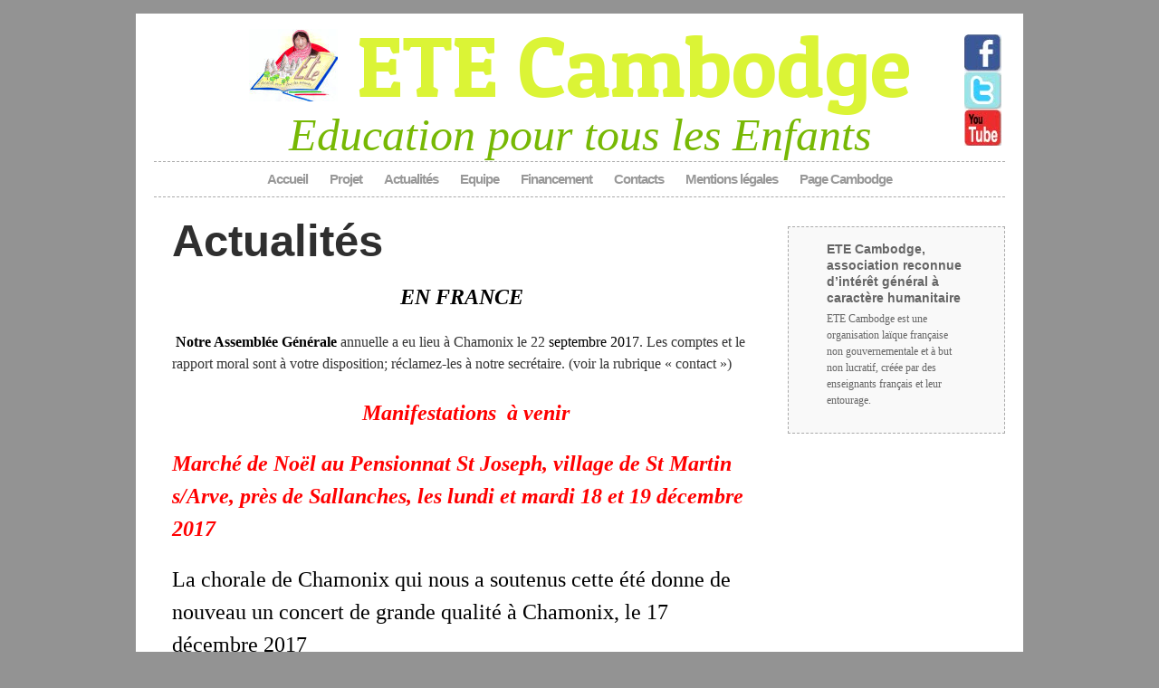

--- FILE ---
content_type: text/html; charset=UTF-8
request_url: http://etecambodge.com/actualites/
body_size: 4661
content:
<!DOCTYPE html>
<html xmlns="http://www.w3.org/1999/xhtml" lang="fr-FR">
<head>
<meta charset="UTF-8" />
<title>Actualités | ETE Cambodge</title>
<link rel="profile" href="http://gmpg.org/xfn/11" />
<link rel="stylesheet" type="text/css" media="all" href="http://etecambodge.com/wp-content/themes/photolistic/style.css" />
<link rel="pingback" href="http://etecambodge.com/xmlrpc.php" />
<link rel="alternate" type="application/rss+xml" title="ETE Cambodge &raquo; Flux" href="http://etecambodge.com/feed/" />
<link rel="alternate" type="application/rss+xml" title="ETE Cambodge &raquo; Flux des commentaires" href="http://etecambodge.com/comments/feed/" />
		<script type="text/javascript">
			window._wpemojiSettings = {"baseUrl":"http:\/\/s.w.org\/images\/core\/emoji\/72x72\/","ext":".png","source":{"concatemoji":"http:\/\/etecambodge.com\/wp-includes\/js\/wp-emoji-release.min.js?ver=4.2.39"}};
			!function(e,n,t){var a;function o(e){var t=n.createElement("canvas"),a=t.getContext&&t.getContext("2d");return!(!a||!a.fillText)&&(a.textBaseline="top",a.font="600 32px Arial","flag"===e?(a.fillText(String.fromCharCode(55356,56812,55356,56807),0,0),3e3<t.toDataURL().length):(a.fillText(String.fromCharCode(55357,56835),0,0),0!==a.getImageData(16,16,1,1).data[0]))}function i(e){var t=n.createElement("script");t.src=e,t.type="text/javascript",n.getElementsByTagName("head")[0].appendChild(t)}t.supports={simple:o("simple"),flag:o("flag")},t.DOMReady=!1,t.readyCallback=function(){t.DOMReady=!0},t.supports.simple&&t.supports.flag||(a=function(){t.readyCallback()},n.addEventListener?(n.addEventListener("DOMContentLoaded",a,!1),e.addEventListener("load",a,!1)):(e.attachEvent("onload",a),n.attachEvent("onreadystatechange",function(){"complete"===n.readyState&&t.readyCallback()})),(a=t.source||{}).concatemoji?i(a.concatemoji):a.wpemoji&&a.twemoji&&(i(a.twemoji),i(a.wpemoji)))}(window,document,window._wpemojiSettings);
		</script>
		<style type="text/css">
img.wp-smiley,
img.emoji {
	display: inline !important;
	border: none !important;
	box-shadow: none !important;
	height: 1em !important;
	width: 1em !important;
	margin: 0 .07em !important;
	vertical-align: -0.1em !important;
	background: none !important;
	padding: 0 !important;
}
</style>
<link rel="EditURI" type="application/rsd+xml" title="RSD" href="http://etecambodge.com/xmlrpc.php?rsd" />
<link rel="wlwmanifest" type="application/wlwmanifest+xml" href="http://etecambodge.com/wp-includes/wlwmanifest.xml" /> 
<meta name="generator" content="WordPress 4.2.39" />
<link rel='canonical' href='http://etecambodge.com/actualites/' />
<link rel='shortlink' href='http://etecambodge.com/?p=333' />
<style type="text/css" id="custom-background-css">
body.custom-background { background-color: #939393; }
</style>
</head>

<body class="page page-id-333 page-template-default custom-background">
<div id="wrapper" class="hfeed">
	<div id="header">
		<div id="masthead">
			<div id="branding" role="banner">
												<div id="site-title">
                  <!--<img src="http://etecambodge.com/wp-content/uploads/2013/11/logo-ete.png" />-->
                  <img src="http://etecambodge.com/wp-content/uploads/2014/01/logo-ete.jpg" />
                    <a href="http://etecambodge.com/" title="ETE Cambodge" rel="home">ETE Cambodge</a>
				</div>
				<div id="site-description">Education pour tous les Enfants</div>

				<div id="sociaux">
					<a href="http://www.facebook.com/ETEcambodge"><img src="http://etecambodge.com/wp-content/uploads/2013/11/logo-fb.png" /></a>
					<a href="https://twitter.com/share"><img src="http://etecambodge.com/wp-content/uploads/2013/11/logo-tw.png" /></a>
					<a href="#"><img src="http://etecambodge.com/wp-content/uploads/2013/11/logo-yt.png" /></a>
				</div>
				<div id="access" role="navigation">
			  				<div class="skip-link screen-reader-text"><a href="#content" title="Skip to content">Skip to content</a></div>
								<div class="menu-header"><ul id="menu-menu-principal" class="menu"><li id="menu-item-30" class="menu-item menu-item-type-custom menu-item-object-custom menu-item-home menu-item-30"><a href="http://etecambodge.com/">Accueil</a></li>
<li id="menu-item-144" class="menu-item menu-item-type-post_type menu-item-object-page menu-item-has-children menu-item-144"><a>Projet</a>
<ul class="sub-menu">
	<li id="menu-item-278" class="menu-item menu-item-type-post_type menu-item-object-page menu-item-278"><a href="http://etecambodge.com/notre-ecole/">Justification du projet</a></li>
	<li id="menu-item-326" class="menu-item menu-item-type-post_type menu-item-object-page menu-item-326"><a href="http://etecambodge.com/les-enseignantes-kmers/">Notre école aujourd&rsquo;hui</a></li>
	<li id="menu-item-143" class="menu-item menu-item-type-post_type menu-item-object-page menu-item-143"><a href="http://etecambodge.com/nos-projets/">Année scolaire 2015/2016</a></li>
	<li id="menu-item-539" class="menu-item menu-item-type-post_type menu-item-object-page menu-item-539"><a href="http://etecambodge.com/annee-scolaire-20132014/">Année scolaire  2014/2015</a></li>
	<li id="menu-item-408" class="menu-item menu-item-type-post_type menu-item-object-page menu-item-408"><a href="http://etecambodge.com/effectifs-cette-2eme-annee/">Historique de l&rsquo;école</a></li>
	<li id="menu-item-138" class="menu-item menu-item-type-post_type menu-item-object-page menu-item-138"><a href="http://etecambodge.com/formations-enseignants/">Formations enseignants</a></li>
	<li id="menu-item-139" class="menu-item menu-item-type-post_type menu-item-object-page menu-item-139"><a href="http://etecambodge.com/hygiene-sante/">Hygiène, santé</a></li>
</ul>
</li>
<li id="menu-item-334" class="menu-item menu-item-type-post_type menu-item-object-page current-menu-item page_item page-item-333 current_page_item menu-item-334"><a href="http://etecambodge.com/actualites/">Actualités</a></li>
<li id="menu-item-581" class="menu-item menu-item-type-post_type menu-item-object-page menu-item-581"><a href="http://etecambodge.com/notre-equipe/">Equipe</a></li>
<li id="menu-item-507" class="menu-item menu-item-type-post_type menu-item-object-page menu-item-507"><a href="http://etecambodge.com/nos-moyens-de-financement/">Financement</a></li>
<li id="menu-item-141" class="menu-item menu-item-type-post_type menu-item-object-page menu-item-141"><a href="http://etecambodge.com/marches/nous-contacter/">Contacts</a></li>
<li id="menu-item-244" class="menu-item menu-item-type-post_type menu-item-object-page menu-item-244"><a href="http://etecambodge.com/mentions-legales/">Mentions légales</a></li>
<li id="menu-item-947" class="menu-item menu-item-type-post_type menu-item-object-page menu-item-947"><a href="http://etecambodge.com/page-cambodge/">Page Cambodge</a></li>
</ul></div>			</div><!-- #access -->
				
				
			</div><!-- #branding -->

			
		</div><!-- #masthead -->
	</div><!-- #header -->

	<div id="main">
		<div id="container">
			<div id="content" role="main">

			

				<div id="post-333" class="post-333 page type-page status-publish hentry">
											<h1 class="entry-title">Actualités</h1>
					
					<div class="entry-content">
						<h2 style="text-align: center;"><em><strong>EN FRANCE</strong></em></h2>
<p><strong><em> </em></strong><strong><span style="color: #000000;">Notre Assemblée Générale</span></strong> annuelle a eu lieu à Chamonix le 22<span style="color: #000000;"> septembre 2017</span>. Les comptes et le rapport moral sont à votre disposition; réclamez-les à notre secrétaire. (voir la rubrique &laquo;&nbsp;contact&nbsp;&raquo;)</p>
<h2 style="text-align: left;"><span style="color: #ff0000;"><strong>    <em>                               <span style="color: #ff0000;">Manifestations  à venir</span></em></strong></span></h2>
<h2><span style="color: #ff0000;"><em><strong>Marché de Noël au Pensionnat St Joseph, village de St Martin s/Arve, près de Sallanches, les lundi et mardi 18 et 19 décembre 2017</strong></em></span></h2>
<h2>La chorale de Chamonix qui nous a soutenus cette été donne de nouveau un concert de grande qualité à Chamonix, le 17 décembre 2017</h2>
<p><img class="alignleft size-full wp-image-1027" src="http://etecambodge.com/wp-content/uploads/2017/12/Concert.png" alt="Concert" width="412" height="529" /></p>
<h2 style="text-align: center;"></h2>
<h2 style="text-align: center;"></h2>
<h2 style="text-align: center;"></h2>
<h2 style="text-align: center;"></h2>
<h2 style="text-align: center;"></h2>
<h2 style="text-align: center;"></h2>
<h2 style="text-align: center;"></h2>
<h2 style="text-align: center;"></h2>
<h2 style="text-align: center;"></h2>
<h2 style="text-align: center;"></h2>
<h2 style="text-align: center;"></h2>
<h2 style="text-align: center;"><em><strong>AU CAMBODGE</strong></em></h2>
<p style="text-align: left;"><strong>Septembre à Novembre 2017: rentrée scolaire difficile</strong></p>
<p style="text-align: left;"> Les vacances scolaires officielles de l&rsquo;école publique voisine se déroulent maintenant en septembre et octobre alors que nous avons recommencé l&rsquo;année scolaire depuis début septembre.  Dans l&rsquo;enseignement public, la mise en place de la rentrée dure encore pendant tout le mois de novembre: nouveaux locaux non terminés, classes surchargées, beaucoup d&rsquo;enseignants non encore nommés à la date prévue; les élèves vont et viennent sans savoir tous encore s&rsquo;ils seront du matin ou de l&rsquo;après-midi. Nous débordons donc d&rsquo;élèves de tous les âges qui viennent &laquo;&nbsp;s&rsquo;occuper&nbsp;&raquo; en attendant. Certains nous quittent brusquement à la reprise des cours dans le public et c&rsquo;est assez chaotique de gérer un emploi du temps dans ces conditions.</p>
<p style="text-align: left;"><strong>Nouveau Tshirts</strong></p>
<p style="text-align: left;">Rien de très original cette année; ils sont rouges de nouveau. Mais les enfants les aiment beaucoup et ils ne sont pas salissants contrairement à ce qu&rsquo;on pourrait penser.</p>
<p style="text-align: left;"><img class="alignleft size-full wp-image-987" src="http://etecambodge.com/wp-content/uploads/2017/12/IMG_0981.jpg" alt="IMG_0981" width="5472" height="3648" /></p>
<p> <strong>Saison des pluies</strong></p>
<p>Comme l&rsquo;année dernière, la saison sèche peine à s&rsquo;installer, rendant les communications difficiles certains jours. Le Cambodge, comme tous les pays du globe, souffre du réchauffement climatiques et le Vietnam sud vient de connaître de graves inondations. Nous ne sommes pas loin et il y a des retombées sur le sud du Cambodge.</p>
<h6></h6>
<p><img class="alignleft  wp-image-986" src="http://etecambodge.com/wp-content/uploads/2017/12/IMG_9153.jpg" alt="IMG_9153" width="331" height="248" /></p>
<p>&nbsp;</p>
<h5><em>Niveau d&rsquo;eau accumulé  en 5 mn il y a deux jours (1er décembre 17) ,  à l&rsquo;heure de la sortie de l&rsquo;école</em></h5>
<h6></h6>
<h2></h2>
<h2></h2>
<p><strong>Sihanoukville</strong></p>
<p>Le gouvernement a donné l&rsquo;autorisation de construire une quarantaine de Casinos qui attirent des investisseurs chinois qui font venir leur main d&rsquo;oeuvre de Chine pour en faire le Macau du Cambodge. Sihanoukville  est composée à 70% de Chinois maintenant qui ont un pouvoir d&rsquo;achat bien supérieur à celui des Khmers et font monter les prix de façon vertigineuse. Les terrains seront bientôt aussi chers qu&rsquo;à Paris.</p>
<p>Nous sommes inquiets pour toutes nos familles qui ont vu leur loyer augmenter de15% en un an. De plus en plus de bidonvilles s&rsquo;installent à la périphérie de la ville.</p>
<hr />
<p>&nbsp;</p>
<p>&nbsp;</p>
<h5 style="padding-left: 30px;"></h5>
<h3 style="text-align: justify;"></h3>
<h5></h5>
<p>&nbsp;</p>
<h3 style="text-align: justify;"></h3>
<p><strong>                                       </strong></p>
<p>&nbsp;</p>
<h3></h3>
<h3 style="text-align: justify;"></h3>
<p>&nbsp;</p>
<p>&nbsp;</p>
<p>&nbsp;</p>
<p>&nbsp;</p>
<p>&nbsp;</p>
<h4 style="text-align: left;"></h4>
<p>&nbsp;</p>
<h3 style="text-align: left;"></h3>
<h3></h3>
<h3></h3>
<p>&nbsp;</p>
<address> </address>
<h3><strong> </strong></h3>
<h5></h5>
<address><strong><span style="color: #ff0000;"> </span></strong></address>
<p>&nbsp;</p>
																	</div><!-- .entry-content -->
				</div><!-- #post-## -->

				

			</div><!-- #content -->
		</div><!-- #container -->


		<div id="primary" class="widget-area" role="complementary">
			<ul class="xoxo">

<li id="text-3" class="widget-container widget_text"><h3 class="widget-title">ETE Cambodge, association reconnue d&rsquo;intérêt général à caractère humanitaire</h3>			<div class="textwidget">ETE Cambodge est  une organisation laïque française non gouvernementale et à but non lucratif, créée par des enseignants français et leur entourage. </div>
		</li>			</ul>
		</div><!-- #primary .widget-area -->

	</div><!-- #main -->
</div><!-- #wrapper -->

	<div id="footer" role="contentinfo">
		<div id="colophon">



<div id="credits">&copy;&nbsp;2026 ETE Cambodge - <br />Site web conçu en <a href="http://www.sea74.com">formation associative</a> <a href="http://www.tyseo.net">création de site web</a>. 
    <a href="http://etecambodge.com/mentions-legales/">Mentions légales</a>

		</div><!-- #colophon -->
	</div><!-- #footer -->



<script type='text/javascript' src='http://etecambodge.com/wp-includes/js/comment-reply.min.js?ver=4.2.39'></script>
</body>
</html>